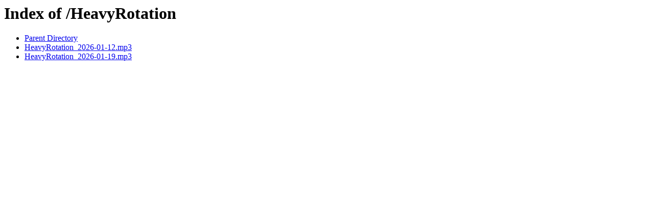

--- FILE ---
content_type: text/html;charset=ISO-8859-1
request_url: https://archive.kfai.org/HeavyRotation/
body_size: 394
content:
<!DOCTYPE HTML PUBLIC "-//W3C//DTD HTML 3.2 Final//EN">
<html>
 <head>
  <title>Index of /HeavyRotation</title>
 </head>
 <body>
<h1>Index of /HeavyRotation</h1>
<ul><li><a href="/"> Parent Directory</a></li>
<li><a href="HeavyRotation_2026-01-12.mp3"> HeavyRotation_2026-01-12.mp3</a></li>
<li><a href="HeavyRotation_2026-01-19.mp3"> HeavyRotation_2026-01-19.mp3</a></li>
</ul>
</body></html>
